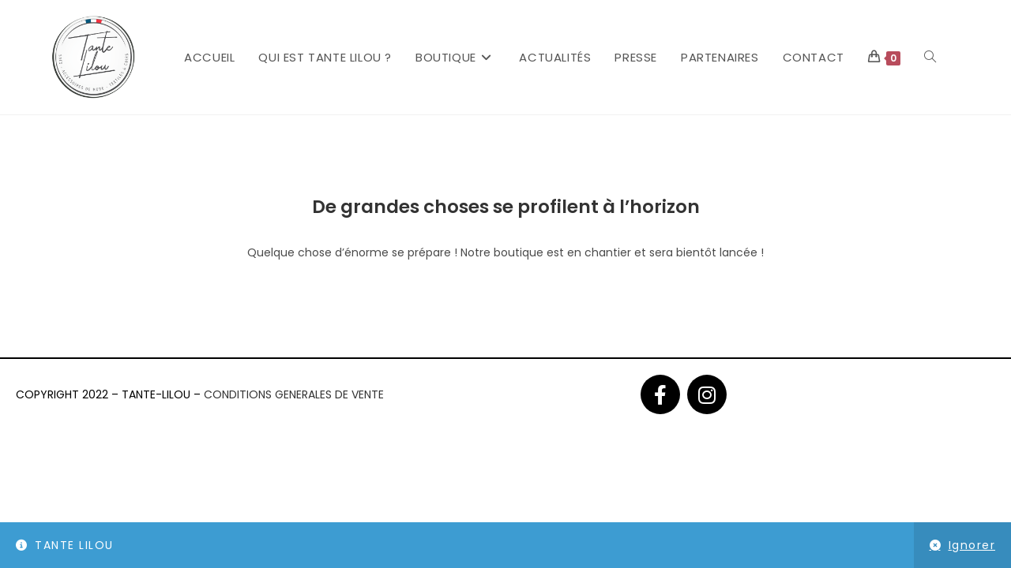

--- FILE ---
content_type: text/css
request_url: https://tantelilou.fr/wp-content/uploads/elementor/css/post-432.css?ver=1768573165
body_size: 383
content:
.elementor-432 .elementor-element.elementor-element-a5304c6{border-style:solid;border-width:2px 0px 0px 0px;border-color:#000000;margin-top:0px;margin-bottom:0px;padding:0px 0px 0px 0px;}.elementor-bc-flex-widget .elementor-432 .elementor-element.elementor-element-a4d7fdf.elementor-column .elementor-widget-wrap{align-items:center;}.elementor-432 .elementor-element.elementor-element-a4d7fdf.elementor-column.elementor-element[data-element_type="column"] > .elementor-widget-wrap.elementor-element-populated{align-content:center;align-items:center;}.elementor-widget-text-editor{font-family:var( --e-global-typography-text-font-family ), Sans-serif;font-weight:var( --e-global-typography-text-font-weight );color:var( --e-global-color-text );}.elementor-widget-text-editor.elementor-drop-cap-view-stacked .elementor-drop-cap{background-color:var( --e-global-color-primary );}.elementor-widget-text-editor.elementor-drop-cap-view-framed .elementor-drop-cap, .elementor-widget-text-editor.elementor-drop-cap-view-default .elementor-drop-cap{color:var( --e-global-color-primary );border-color:var( --e-global-color-primary );}.elementor-432 .elementor-element.elementor-element-3c3be36{font-family:"Poppins", Sans-serif;font-weight:400;color:#000000;}.elementor-432 .elementor-element.elementor-element-b18ff28{--grid-template-columns:repeat(0, auto);--grid-column-gap:5px;--grid-row-gap:0px;}.elementor-432 .elementor-element.elementor-element-b18ff28 .elementor-widget-container{text-align:center;}.elementor-432 .elementor-element.elementor-element-b18ff28 .elementor-social-icon{background-color:#000000;}